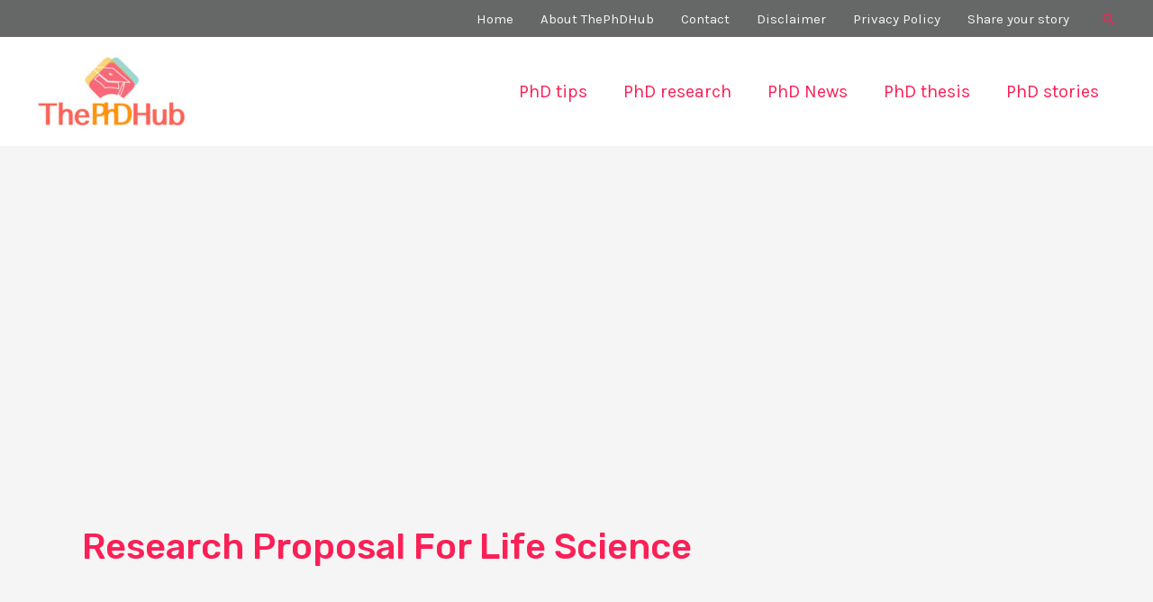

--- FILE ---
content_type: text/html; charset=UTF-8
request_url: https://thephdhub.com/tag/research-proposal-for-life-science/
body_size: 11742
content:
<!DOCTYPE html><html lang="en-US" prefix="og: https://ogp.me/ns#"><head><meta charset="UTF-8"><link rel="preconnect" href="https://fonts.gstatic.com/" crossorigin /><meta name="viewport" content="width=device-width, initial-scale=1"><link rel="profile" href="https://gmpg.org/xfn/11"><title>research proposal for life science Archives - ThePhDHub</title><link rel="canonical" href="https://thephdhub.com/tag/research-proposal-for-life-science/" /><meta property="og:locale" content="en_US" /><meta property="og:type" content="article" /><meta property="og:title" content="research proposal for life science Archives - ThePhDHub" /><meta property="og:url" content="https://thephdhub.com/tag/research-proposal-for-life-science/" /><meta property="og:site_name" content="ThePhDHub" /><meta name="twitter:card" content="summary_large_image" /> <script type="application/ld+json" class="yoast-schema-graph">{"@context":"https://schema.org","@graph":[{"@type":"CollectionPage","@id":"https://thephdhub.com/tag/research-proposal-for-life-science/","url":"https://thephdhub.com/tag/research-proposal-for-life-science/","name":"research proposal for life science Archives - ThePhDHub","isPartOf":{"@id":"https://thephdhub.com/#website"},"primaryImageOfPage":{"@id":"https://thephdhub.com/tag/research-proposal-for-life-science/#primaryimage"},"image":{"@id":"https://thephdhub.com/tag/research-proposal-for-life-science/#primaryimage"},"thumbnailUrl":"https://thephdhub.com/wp-content/uploads/2022/08/Research-propsoal-life-science.001-min.jpeg","breadcrumb":{"@id":"https://thephdhub.com/tag/research-proposal-for-life-science/#breadcrumb"},"inLanguage":"en-US"},{"@type":"ImageObject","inLanguage":"en-US","@id":"https://thephdhub.com/tag/research-proposal-for-life-science/#primaryimage","url":"https://thephdhub.com/wp-content/uploads/2022/08/Research-propsoal-life-science.001-min.jpeg","contentUrl":"https://thephdhub.com/wp-content/uploads/2022/08/Research-propsoal-life-science.001-min.jpeg","width":1024,"height":768,"caption":"Research/PhD proposal for life science"},{"@type":"BreadcrumbList","@id":"https://thephdhub.com/tag/research-proposal-for-life-science/#breadcrumb","itemListElement":[{"@type":"ListItem","position":1,"name":"Home","item":"https://thephdhub.com/"},{"@type":"ListItem","position":2,"name":"research proposal for life science"}]},{"@type":"WebSite","@id":"https://thephdhub.com/#website","url":"https://thephdhub.com/","name":"ThePhDHub","description":"Let&#039;s learn","publisher":{"@id":"https://thephdhub.com/#organization"},"potentialAction":[{"@type":"SearchAction","target":{"@type":"EntryPoint","urlTemplate":"https://thephdhub.com/?s={search_term_string}"},"query-input":{"@type":"PropertyValueSpecification","valueRequired":true,"valueName":"search_term_string"}}],"inLanguage":"en-US"},{"@type":"Organization","@id":"https://thephdhub.com/#organization","name":"ThePhDHub","url":"https://thephdhub.com/","logo":{"@type":"ImageObject","inLanguage":"en-US","@id":"https://thephdhub.com/#/schema/logo/image/","url":"https://thephdhub.com/wp-content/uploads/2021/07/cropped-PhD-logo-.001.jpeg","contentUrl":"https://thephdhub.com/wp-content/uploads/2021/07/cropped-PhD-logo-.001.jpeg","width":435,"height":221,"caption":"ThePhDHub"},"image":{"@id":"https://thephdhub.com/#/schema/logo/image/"}}]}</script> <title>research proposal for life science Archives - ThePhDHub</title><meta name="robots" content="index, follow, max-snippet:-1, max-video-preview:-1, max-image-preview:large"/><link rel="canonical" href="https://thephdhub.com/tag/research-proposal-for-life-science/" /><meta property="og:locale" content="en_US" /><meta property="og:type" content="article" /><meta property="og:title" content="research proposal for life science Archives - ThePhDHub" /><meta property="og:url" content="https://thephdhub.com/tag/research-proposal-for-life-science/" /><meta property="og:site_name" content="ThePhDHub" /><meta name="twitter:card" content="summary_large_image" /><meta name="twitter:title" content="research proposal for life science Archives - ThePhDHub" /><meta name="twitter:label1" content="Posts" /><meta name="twitter:data1" content="1" /> <script type="application/ld+json" class="rank-math-schema">{"@context":"https://schema.org","@graph":[{"@type":"Person","@id":"https://thephdhub.com/#person","name":"ThePhDHub","image":{"@type":"ImageObject","@id":"https://thephdhub.com/#logo","url":"https://thephdhub.com/wp-content/uploads/2021/07/cropped-PhD-logo-.001.jpeg","contentUrl":"https://thephdhub.com/wp-content/uploads/2021/07/cropped-PhD-logo-.001.jpeg","caption":"ThePhDHub","inLanguage":"en-US","width":"435","height":"221"}},{"@type":"WebSite","@id":"https://thephdhub.com/#website","url":"https://thephdhub.com","name":"ThePhDHub","publisher":{"@id":"https://thephdhub.com/#person"},"inLanguage":"en-US"},{"@type":"BreadcrumbList","@id":"https://thephdhub.com/tag/research-proposal-for-life-science/#breadcrumb","itemListElement":[{"@type":"ListItem","position":"1","item":{"@id":"https://thephdhub.com","name":"Home"}},{"@type":"ListItem","position":"2","item":{"@id":"https://thephdhub.com/tag/research-proposal-for-life-science/","name":"research proposal for life science"}}]},{"@type":"CollectionPage","@id":"https://thephdhub.com/tag/research-proposal-for-life-science/#webpage","url":"https://thephdhub.com/tag/research-proposal-for-life-science/","name":"research proposal for life science Archives - ThePhDHub","isPartOf":{"@id":"https://thephdhub.com/#website"},"inLanguage":"en-US","breadcrumb":{"@id":"https://thephdhub.com/tag/research-proposal-for-life-science/#breadcrumb"}}]}</script> <link rel='dns-prefetch' href='//app.convertful.com' /><link rel='dns-prefetch' href='//stats.wp.com' /><link rel='dns-prefetch' href='//fonts.googleapis.com' /><link rel='preconnect' href='//c0.wp.com' /><link rel="alternate" type="application/rss+xml" title="ThePhDHub &raquo; Feed" href="https://thephdhub.com/feed/" /><link rel="alternate" type="application/rss+xml" title="ThePhDHub &raquo; Comments Feed" href="https://thephdhub.com/comments/feed/" /><link rel="alternate" type="application/rss+xml" title="ThePhDHub &raquo; research proposal for life science Tag Feed" href="https://thephdhub.com/tag/research-proposal-for-life-science/feed/" /><link rel="alternate" type="application/rss+xml" title="ThePhDHub &raquo; Stories Feed" href="https://thephdhub.com/web-stories/feed/"> <script src="[data-uri]" defer></script><script data-optimized="1" src="https://thephdhub.com/wp-content/plugins/litespeed-cache/assets/js/webfontloader.min.js" defer></script><link data-optimized="2" rel="stylesheet" href="https://thephdhub.com/wp-content/litespeed/css/ceb4dbfc4de114f28d864eb7a91360f5.css?ver=7782d" /> <script src="https://c0.wp.com/c/6.9/wp-includes/js/jquery/jquery.min.js" id="jquery-core-js"></script> <script data-optimized="1" src="https://thephdhub.com/wp-content/litespeed/js/b36115bf31f6aa6c6e6a37468dd9555a.js?ver=9555a" id="jquery-migrate-js" defer data-deferred="1"></script> <script data-optimized="1" src="https://thephdhub.com/wp-content/litespeed/js/64b44bfd935b77526c44126fe7386368.js?ver=39193" id="notix-js" defer data-deferred="1"></script> <link rel="https://api.w.org/" href="https://thephdhub.com/wp-json/" /><link rel="alternate" title="JSON" type="application/json" href="https://thephdhub.com/wp-json/wp/v2/tags/226" /><link rel="EditURI" type="application/rsd+xml" title="RSD" href="https://thephdhub.com/xmlrpc.php?rsd" /><meta name="generator" content="WordPress 6.9" /> <script async src="https://pagead2.googlesyndication.com/pagead/js/adsbygoogle.js?client=ca-pub-2128668339420673"
     crossorigin="anonymous"></script><script data-optimized="1" id="script" src="[data-uri]" defer></script> <link rel="icon" href="https://thephdhub.com/wp-content/uploads/2021/07/PhD-logo-.001-copy-65x65.jpeg" sizes="32x32" /><link rel="icon" href="https://thephdhub.com/wp-content/uploads/2021/07/PhD-logo-.001-copy.jpeg" sizes="192x192" /><link rel="apple-touch-icon" href="https://thephdhub.com/wp-content/uploads/2021/07/PhD-logo-.001-copy.jpeg" /><meta name="msapplication-TileImage" content="https://thephdhub.com/wp-content/uploads/2021/07/PhD-logo-.001-copy.jpeg" /></head><body itemtype='https://schema.org/Blog' itemscope='itemscope' class="archive tag tag-research-proposal-for-life-science tag-226 wp-custom-logo wp-theme-astra ast-desktop ast-plain-container ast-no-sidebar astra-4.6.9 ast-replace-site-logo-transparent ast-inherit-site-logo-transparent ast-hfb-header ast-blog-grid-1 ast-blog-layout-3 ast-pagination-square ast-full-width-layout ast-sticky-header-shrink ast-inherit-site-logo-sticky ast-sticky-custom-logo astra-addon-4.6.4"><a
class="skip-link screen-reader-text"
href="#content"
role="link"
title="Skip to content">
Skip to content</a><div
class="hfeed site" id="page"><header
class="site-header ast-primary-submenu-animation-fade header-main-layout-1 ast-primary-menu-enabled ast-builder-menu-toggle-icon ast-mobile-header-inline" id="masthead" itemtype="https://schema.org/WPHeader" itemscope="itemscope" itemid="#masthead"		><div id="ast-desktop-header" data-toggle-type="dropdown"><div class="ast-above-header-wrap  "><div class="ast-above-header-bar ast-above-header  site-header-focus-item" data-section="section-above-header-builder"><div class="site-above-header-wrap ast-builder-grid-row-container site-header-focus-item ast-container" data-section="section-above-header-builder"><div class="ast-builder-grid-row ast-builder-grid-row-has-sides ast-builder-grid-row-no-center"><div class="site-header-above-section-left site-header-section ast-flex site-header-section-left"></div><div class="site-header-above-section-right site-header-section ast-flex ast-grid-right-section"><div class="ast-builder-menu-1 ast-builder-menu ast-flex ast-builder-menu-1-focus-item ast-builder-layout-element site-header-focus-item" data-section="section-hb-menu-1"><div class="ast-main-header-bar-alignment"><div class="main-header-bar-navigation"><nav class="site-navigation ast-flex-grow-1 navigation-accessibility site-header-focus-item" id="primary-site-navigation-desktop" aria-label="Site Navigation" itemtype="https://schema.org/SiteNavigationElement" itemscope="itemscope"><div class="main-navigation ast-inline-flex"><ul id="ast-hf-menu-1" class="main-header-menu ast-menu-shadow ast-nav-menu ast-flex  submenu-with-border astra-menu-animation-fade  stack-on-mobile ast-mega-menu-enabled"><li id="menu-item-14" class="menu-item menu-item-type-custom menu-item-object-custom menu-item-home menu-item-14"><a href="https://thephdhub.com/" class="menu-link"><span class="ast-icon icon-arrow"></span><span class="menu-text">Home</span></a></li><li id="menu-item-15" class="menu-item menu-item-type-post_type menu-item-object-page menu-item-15"><a href="https://thephdhub.com/about/" class="menu-link"><span class="ast-icon icon-arrow"></span><span class="menu-text">About ThePhDHub</span></a></li><li id="menu-item-17" class="menu-item menu-item-type-post_type menu-item-object-page menu-item-17"><a href="https://thephdhub.com/contact/" class="menu-link"><span class="ast-icon icon-arrow"></span><span class="menu-text">Contact</span></a></li><li id="menu-item-131" class="menu-item menu-item-type-post_type menu-item-object-page menu-item-131"><a href="https://thephdhub.com/disclaimer/" class="menu-link"><span class="ast-icon icon-arrow"></span><span class="menu-text">Disclaimer</span></a></li><li id="menu-item-132" class="menu-item menu-item-type-post_type menu-item-object-page menu-item-privacy-policy menu-item-132"><a href="https://thephdhub.com/privacy-policy/" class="menu-link"><span class="ast-icon icon-arrow"></span><span class="menu-text">Privacy Policy</span></a></li><li id="menu-item-1224" class="menu-item menu-item-type-post_type menu-item-object-page menu-item-1224"><a href="https://thephdhub.com/share-your-story/" class="menu-link"><span class="ast-icon icon-arrow"></span><span class="menu-text">Share your story</span></a></li></ul></div></nav></div></div></div><div class="ast-builder-layout-element ast-flex site-header-focus-item ast-header-search" data-section="section-header-search"><div class="ast-search-menu-icon slide-search" ><form role="search" method="get" class="search-form" action="https://thephdhub.com/">
<label for="search-field">
<span class="screen-reader-text">Search for:</span>
<input type="search" id="search-field" class="search-field"   placeholder="Search..." value="" name="s" tabindex="-1">
</label></form><div class="ast-search-icon">
<a class="slide-search astra-search-icon" aria-label="Search icon link" href="#">
<span class="screen-reader-text">Search</span>
<span class="ast-icon icon-search"></span>				</a></div></div></div></div></div></div></div></div><div class="ast-main-header-wrap main-header-bar-wrap "><div class="ast-primary-header-bar ast-primary-header main-header-bar site-header-focus-item" data-section="section-primary-header-builder"><div class="site-primary-header-wrap ast-builder-grid-row-container site-header-focus-item ast-container" data-section="section-primary-header-builder"><div class="ast-builder-grid-row ast-builder-grid-row-has-sides ast-builder-grid-row-no-center"><div class="site-header-primary-section-left site-header-section ast-flex site-header-section-left"><div class="ast-builder-layout-element ast-flex site-header-focus-item" data-section="title_tagline"><div
class="site-branding ast-site-identity" itemtype="https://schema.org/Organization" itemscope="itemscope"				>
<span class="site-logo-img"><a href="https://thephdhub.com/" class="custom-logo-link" rel="home"><img data-lazyloaded="1" src="[data-uri]" width="170" height="86" data-src="https://thephdhub.com/wp-content/uploads/2021/07/cropped-PhD-logo-.001-170x86.jpeg" class="custom-logo" alt="ThePhDHub" decoding="async" data-srcset="https://thephdhub.com/wp-content/uploads/2021/07/cropped-PhD-logo-.001-170x86.jpeg 1x, http://thephdhub.com/wp-content/uploads/2021/07/cropped-PhD-logo-.001.jpeg 2x" data-sizes="(max-width: 170px) 100vw, 170px" /></a></span></div></div></div><div class="site-header-primary-section-right site-header-section ast-flex ast-grid-right-section"><div class="ast-builder-menu-2 ast-builder-menu ast-flex ast-builder-menu-2-focus-item ast-builder-layout-element site-header-focus-item" data-section="section-hb-menu-2"><div class="ast-main-header-bar-alignment"><div class="main-header-bar-navigation"><nav class="site-navigation ast-flex-grow-1 navigation-accessibility site-header-focus-item" id="secondary_menu-site-navigation-desktop" aria-label="Site Navigation" itemtype="https://schema.org/SiteNavigationElement" itemscope="itemscope"><div class="main-navigation ast-inline-flex"><ul id="ast-hf-menu-2" class="main-header-menu ast-menu-shadow ast-nav-menu ast-flex  submenu-with-border stack-on-mobile ast-mega-menu-enabled"><li id="menu-item-4926" class="menu-item menu-item-type-taxonomy menu-item-object-category menu-item-4926"><a href="https://thephdhub.com/category/phd-tips/" class="menu-link"><span class="ast-icon icon-arrow"></span><span class="menu-text">PhD tips</span></a></li><li id="menu-item-4927" class="menu-item menu-item-type-taxonomy menu-item-object-category menu-item-4927"><a href="https://thephdhub.com/category/phd-research/" class="menu-link"><span class="ast-icon icon-arrow"></span><span class="menu-text">PhD research</span></a></li><li id="menu-item-4928" class="menu-item menu-item-type-taxonomy menu-item-object-category menu-item-4928"><a href="https://thephdhub.com/category/phd-news/" class="menu-link"><span class="ast-icon icon-arrow"></span><span class="menu-text">PhD News</span></a></li><li id="menu-item-4929" class="menu-item menu-item-type-taxonomy menu-item-object-category menu-item-4929"><a href="https://thephdhub.com/category/phd-thesis/" class="menu-link"><span class="ast-icon icon-arrow"></span><span class="menu-text">PhD thesis</span></a></li><li id="menu-item-4930" class="menu-item menu-item-type-taxonomy menu-item-object-category menu-item-4930"><a href="https://thephdhub.com/category/doctor-of-philosophy/phd-stories-doctor-of-philosophy/" class="menu-link"><span class="ast-icon icon-arrow"></span><span class="menu-text">PhD stories</span></a></li></ul></div></nav></div></div></div></div></div></div></div></div><div class="ast-desktop-header-content content-align-flex-start "></div></div><div id="ast-mobile-header" class="ast-mobile-header-wrap " data-type="dropdown"><div class="ast-above-header-wrap " ><div class="ast-above-header-bar ast-above-header site-above-header-wrap site-header-focus-item ast-builder-grid-row-layout-default ast-builder-grid-row-tablet-layout-default ast-builder-grid-row-mobile-layout-default" data-section="section-above-header-builder"><div class="ast-builder-grid-row ast-builder-grid-row-has-sides ast-builder-grid-row-no-center"><div class="site-header-above-section-left site-header-section ast-flex site-header-section-left"><div class="ast-builder-layout-element ast-flex site-header-focus-item ast-header-search" data-section="section-header-search"><div class="ast-search-menu-icon slide-search" ><form role="search" method="get" class="search-form" action="https://thephdhub.com/">
<label for="search-field">
<span class="screen-reader-text">Search for:</span>
<input type="search" id="search-field" class="search-field"   placeholder="Search..." value="" name="s" tabindex="-1">
</label></form><div class="ast-search-icon">
<a class="slide-search astra-search-icon" aria-label="Search icon link" href="#">
<span class="screen-reader-text">Search</span>
<span class="ast-icon icon-search"></span>				</a></div></div></div></div><div class="site-header-above-section-right site-header-section ast-flex ast-grid-right-section"></div></div></div></div><div class="ast-main-header-wrap main-header-bar-wrap" ><div class="ast-primary-header-bar ast-primary-header main-header-bar site-primary-header-wrap site-header-focus-item ast-builder-grid-row-layout-default ast-builder-grid-row-tablet-layout-default ast-builder-grid-row-mobile-layout-default" data-section="section-primary-header-builder"><div class="ast-builder-grid-row ast-builder-grid-row-has-sides ast-builder-grid-row-no-center"><div class="site-header-primary-section-left site-header-section ast-flex site-header-section-left"><div class="ast-builder-layout-element ast-flex site-header-focus-item" data-section="title_tagline"><div
class="site-branding ast-site-identity" itemtype="https://schema.org/Organization" itemscope="itemscope"				>
<span class="site-logo-img"><a href="https://thephdhub.com/" class="custom-logo-link" rel="home"><img data-lazyloaded="1" src="[data-uri]" width="170" height="86" data-src="https://thephdhub.com/wp-content/uploads/2021/07/cropped-PhD-logo-.001-170x86.jpeg" class="custom-logo" alt="ThePhDHub" decoding="async" data-srcset="https://thephdhub.com/wp-content/uploads/2021/07/cropped-PhD-logo-.001-170x86.jpeg 1x, http://thephdhub.com/wp-content/uploads/2021/07/cropped-PhD-logo-.001.jpeg 2x" data-sizes="(max-width: 170px) 100vw, 170px" /></a></span></div></div></div><div class="site-header-primary-section-right site-header-section ast-flex ast-grid-right-section"><div class="ast-builder-layout-element ast-flex site-header-focus-item" data-section="section-header-mobile-trigger"><div class="ast-button-wrap">
<button type="button" class="menu-toggle main-header-menu-toggle ast-mobile-menu-trigger-fill"   aria-expanded="false">
<span class="screen-reader-text">Main Menu</span>
<span class="mobile-menu-toggle-icon">
<span class="ahfb-svg-iconset ast-inline-flex svg-baseline"><svg class='ast-mobile-svg ast-menu-svg' fill='currentColor' version='1.1' xmlns='http://www.w3.org/2000/svg' width='24' height='24' viewBox='0 0 24 24'><path d='M3 13h18c0.552 0 1-0.448 1-1s-0.448-1-1-1h-18c-0.552 0-1 0.448-1 1s0.448 1 1 1zM3 7h18c0.552 0 1-0.448 1-1s-0.448-1-1-1h-18c-0.552 0-1 0.448-1 1s0.448 1 1 1zM3 19h18c0.552 0 1-0.448 1-1s-0.448-1-1-1h-18c-0.552 0-1 0.448-1 1s0.448 1 1 1z'></path></svg></span><span class="ahfb-svg-iconset ast-inline-flex svg-baseline"><svg class='ast-mobile-svg ast-close-svg' fill='currentColor' version='1.1' xmlns='http://www.w3.org/2000/svg' width='24' height='24' viewBox='0 0 24 24'><path d='M5.293 6.707l5.293 5.293-5.293 5.293c-0.391 0.391-0.391 1.024 0 1.414s1.024 0.391 1.414 0l5.293-5.293 5.293 5.293c0.391 0.391 1.024 0.391 1.414 0s0.391-1.024 0-1.414l-5.293-5.293 5.293-5.293c0.391-0.391 0.391-1.024 0-1.414s-1.024-0.391-1.414 0l-5.293 5.293-5.293-5.293c-0.391-0.391-1.024-0.391-1.414 0s-0.391 1.024 0 1.414z'></path></svg></span>					</span>
</button></div></div></div></div></div></div><div class="ast-mobile-header-content content-align-flex-start "><div class="ast-builder-menu-1 ast-builder-menu ast-flex ast-builder-menu-1-focus-item ast-builder-layout-element site-header-focus-item" data-section="section-hb-menu-1"><div class="ast-main-header-bar-alignment"><div class="main-header-bar-navigation"><nav class="site-navigation ast-flex-grow-1 navigation-accessibility site-header-focus-item" id="primary-site-navigation-mobile" aria-label="Site Navigation" itemtype="https://schema.org/SiteNavigationElement" itemscope="itemscope"><div class="main-navigation ast-inline-flex"><ul id="ast-hf-menu-1" class="main-header-menu ast-menu-shadow ast-nav-menu ast-flex  submenu-with-border astra-menu-animation-fade  stack-on-mobile ast-mega-menu-enabled"><li class="menu-item menu-item-type-custom menu-item-object-custom menu-item-home menu-item-14"><a href="https://thephdhub.com/" class="menu-link"><span class="ast-icon icon-arrow"></span><span class="menu-text">Home</span></a></li><li class="menu-item menu-item-type-post_type menu-item-object-page menu-item-15"><a href="https://thephdhub.com/about/" class="menu-link"><span class="ast-icon icon-arrow"></span><span class="menu-text">About ThePhDHub</span></a></li><li class="menu-item menu-item-type-post_type menu-item-object-page menu-item-17"><a href="https://thephdhub.com/contact/" class="menu-link"><span class="ast-icon icon-arrow"></span><span class="menu-text">Contact</span></a></li><li class="menu-item menu-item-type-post_type menu-item-object-page menu-item-131"><a href="https://thephdhub.com/disclaimer/" class="menu-link"><span class="ast-icon icon-arrow"></span><span class="menu-text">Disclaimer</span></a></li><li class="menu-item menu-item-type-post_type menu-item-object-page menu-item-privacy-policy menu-item-132"><a href="https://thephdhub.com/privacy-policy/" class="menu-link"><span class="ast-icon icon-arrow"></span><span class="menu-text">Privacy Policy</span></a></li><li class="menu-item menu-item-type-post_type menu-item-object-page menu-item-1224"><a href="https://thephdhub.com/share-your-story/" class="menu-link"><span class="ast-icon icon-arrow"></span><span class="menu-text">Share your story</span></a></li></ul></div></nav></div></div></div></div></div></header><div id="content" class="site-content"><div class="ast-container"><div id="primary" class="content-area primary ast-grid-1"><section class="ast-archive-description"><h1 class="page-title ast-archive-title">research proposal for life science</h1></section><main id="main" class="site-main"><div class="ast-row"><article
class="post-1624 post type-post status-publish format-standard has-post-thumbnail hentry category-writing-services tag-phd-proposal tag-research-proposal tag-research-proposal-for-life-science ast-col-sm-12 ast-article-post ast-col-md-12 ast-archive-post ast-separate-posts" id="post-1624" itemtype="https://schema.org/CreativeWork" itemscope="itemscope"><div class="ast-post-format- blog-layout-3 ast-article-inner"><div class="ast-blog-featured-section post-thumb ast-col-md-6"><div class="post-thumb-img-content post-thumb"><a href="https://thephdhub.com/how-do-you-write-a-project-research-proposal-for-life-science/" ><img data-lazyloaded="1" src="[data-uri]" width="1024" height="768" data-src="https://thephdhub.com/wp-content/uploads/2022/08/Research-propsoal-life-science.001-min.jpeg" class="attachment-large size-large wp-post-image" alt="Research/PhD proposal for life science" itemprop="image" decoding="async" fetchpriority="high" data-srcset="https://thephdhub.com/wp-content/uploads/2022/08/Research-propsoal-life-science.001-min.jpeg 1024w, https://thephdhub.com/wp-content/uploads/2022/08/Research-propsoal-life-science.001-min-300x225.jpeg 300w, https://thephdhub.com/wp-content/uploads/2022/08/Research-propsoal-life-science.001-min-768x576.jpeg 768w, https://thephdhub.com/wp-content/uploads/2022/08/Research-propsoal-life-science.001-min-150x113.jpeg 150w" data-sizes="(max-width: 1024px) 100vw, 1024px" /></a></div>				<a href="https://thephdhub.com/how-do-you-write-a-project-research-proposal-for-life-science/" ><div class="ast-date-meta square">
<span class="posted-on">
<time class="entry-date published" datetime="2022-08-05T04:39:23+00:00"><span class="date-month">Aug</span> <span class="date-day">5</span> <span class="date-year">2022</span></time>						</span></div>
</a></div><div class="post-content ast-col-md-6"><h2 class="entry-title ast-blog-single-element" itemprop="headline"><a href="https://thephdhub.com/how-do-you-write-a-project-research-proposal-for-life-science/" rel="bookmark">How do You Write a Project/Research Proposal for Life Science?</a></h2><header class="entry-header ast-blog-single-element ast-blog-meta-container"><div class="entry-meta">By <span class="posted-by vcard author" itemtype="https://schema.org/Person" itemscope="itemscope" itemprop="author">			<a title="View all posts by Dr Tushar Chauhan"
href="https://thephdhub.com/author/navinchandra/" rel="author"
class="url fn n" itemprop="url"				>
<span
class="author-name" itemprop="name"				>
Dr Tushar Chauhan			</span>
</a>
</span>/ <span class="posted-on"><span class="published" itemprop="datePublished"> August 5, 2022 </span></span> / <span class="ast-reading-time">6 minutes of reading</span></div></header><div class="ast-excerpt-container ast-blog-single-element"><p>Writing a project/research/PhD proposal for life science, which includes biotechnology, microbiology, genetics and allied subjects, is certainly a different task. It often needs exposure to scientific writing and additional skills regarding the subject. Students&#8217; PhD endeavor starts by preparing the project or research proposal. It actually shows your interest, knowledge and planning for the project. [&hellip;]</p></div><p class="ast-blog-single-element ast-read-more-container read-more"> <a class="ast-button" href="https://thephdhub.com/how-do-you-write-a-project-research-proposal-for-life-science/"> <span class="screen-reader-text">How do You Write a Project/Research Proposal for Life Science?</span> Read More »</a></p><div class="entry-content clear"
itemprop="text"				></div></div></div></article></div></main></div></div></div><footer
class="site-footer" id="colophon" itemtype="https://schema.org/WPFooter" itemscope="itemscope" itemid="#colophon"><div class="site-below-footer-wrap ast-builder-grid-row-container site-footer-focus-item ast-builder-grid-row-full ast-builder-grid-row-tablet-full ast-builder-grid-row-mobile-full ast-footer-row-stack ast-footer-row-tablet-stack ast-footer-row-mobile-stack" data-section="section-below-footer-builder"><div class="ast-builder-grid-row-container-inner"><div class="ast-builder-footer-grid-columns site-below-footer-inner-wrap ast-builder-grid-row"><div class="site-footer-below-section-1 site-footer-section site-footer-section-1"><div class="footer-widget-area widget-area site-footer-focus-item" data-section="section-footer-menu"><div class="footer-bar-navigation"><nav class="site-navigation ast-flex-grow-1 navigation-accessibility footer-navigation" id="footer-site-navigation" aria-label="Site Navigation" itemtype="https://schema.org/SiteNavigationElement" itemscope="itemscope"><div class="footer-nav-wrap"><ul id="astra-footer-menu" class="ast-nav-menu ast-flex astra-footer-horizontal-menu astra-footer-tablet-vertical-menu astra-footer-mobile-vertical-menu"><li class="menu-item menu-item-type-custom menu-item-object-custom menu-item-home menu-item-14"><a href="https://thephdhub.com/" class="menu-link">Home</a></li><li class="menu-item menu-item-type-post_type menu-item-object-page menu-item-15"><a href="https://thephdhub.com/about/" class="menu-link">About ThePhDHub</a></li><li class="menu-item menu-item-type-post_type menu-item-object-page menu-item-17"><a href="https://thephdhub.com/contact/" class="menu-link">Contact</a></li><li class="menu-item menu-item-type-post_type menu-item-object-page menu-item-131"><a href="https://thephdhub.com/disclaimer/" class="menu-link">Disclaimer</a></li><li class="menu-item menu-item-type-post_type menu-item-object-page menu-item-privacy-policy menu-item-132"><a rel="privacy-policy" href="https://thephdhub.com/privacy-policy/" class="menu-link">Privacy Policy</a></li><li class="menu-item menu-item-type-post_type menu-item-object-page menu-item-1224"><a href="https://thephdhub.com/share-your-story/" class="menu-link">Share your story</a></li></ul></div></nav></div></div><div class="ast-builder-layout-element ast-flex site-footer-focus-item ast-footer-copyright" data-section="section-footer-builder"><div class="ast-footer-copyright"><p style="text-align: center"><span style="font-size: 10pt">©2022 All Right reserved to ThePhDHub </span></p></div></div></div></div></div></div></footer></div> <script type="speculationrules">{"prefetch":[{"source":"document","where":{"and":[{"href_matches":"/*"},{"not":{"href_matches":["/wp-*.php","/wp-admin/*","/wp-content/uploads/*","/wp-content/*","/wp-content/plugins/*","/wp-content/themes/astra/*","/*\\?(.+)"]}},{"not":{"selector_matches":"a[rel~=\"nofollow\"]"}},{"not":{"selector_matches":".no-prefetch, .no-prefetch a"}}]},"eagerness":"conservative"}]}</script> <div id="ast-scroll-top" tabindex="0" class="ast-scroll-top-icon ast-scroll-to-top-right" data-on-devices="both">
<span class="screen-reader-text">Scroll to Top</span></div> <script data-optimized="1" src="[data-uri]" defer></script> <script data-optimized="1" id="astra-theme-js-js-extra" src="[data-uri]" defer></script> <script data-optimized="1" src="https://thephdhub.com/wp-content/litespeed/js/45ade26ce10c5e1963364cba3e262328.js?ver=22dad" id="astra-theme-js-js" defer data-deferred="1"></script> <script data-optimized="1" src="https://thephdhub.com/wp-content/litespeed/js/f6d4f62d8318593acad6ef972a4c9ea0.js?ver=3ef5e" id="coblocks-animation-js" defer data-deferred="1"></script> <script data-optimized="1" src="https://thephdhub.com/wp-content/litespeed/js/2951de7bf40ee68fd805bf87e046889a.js?ver=a0233" id="wp-dom-ready-js" defer data-deferred="1"></script> <script data-optimized="1" id="starter-templates-zip-preview-js-extra" src="[data-uri]" defer></script> <script data-optimized="1" src="https://thephdhub.com/wp-content/litespeed/js/adee0c5ffc5e529ea6104c0569db479b.js?ver=4baca" id="starter-templates-zip-preview-js" defer data-deferred="1"></script> <script data-optimized="1" id="astra-addon-js-js-extra" src="[data-uri]" defer></script> <script data-optimized="1" src="https://thephdhub.com/wp-content/litespeed/js/0e8d8654d218c5453923d0c549c2f63c.js?ver=c036a" id="astra-addon-js-js" defer data-deferred="1"></script> <script data-optimized="1" id="convertful-api-js-extra" src="[data-uri]" defer></script> <script data-optimized="1" type="text/javascript" id="convertful-api" src="https://thephdhub.com/wp-content/litespeed/js/7ce96d1379d3af35924b93f4471f9201.js?ver=f9201" defer data-deferred="1"></script><script src="https://stats.wp.com/e-202603.js" id="jetpack-stats-js" data-wp-strategy="defer"></script> <script id="jetpack-stats-js-after">_stq = window._stq || [];
_stq.push([ "view", JSON.parse("{\"v\":\"ext\",\"blog\":\"171102258\",\"post\":\"0\",\"tz\":\"0\",\"srv\":\"thephdhub.com\",\"j\":\"1:14.1\"}") ]);
_stq.push([ "clickTrackerInit", "171102258", "0" ]);
//# sourceURL=jetpack-stats-js-after</script> <script data-no-optimize="1">window.lazyLoadOptions=Object.assign({},{threshold:300},window.lazyLoadOptions||{});!function(t,e){"object"==typeof exports&&"undefined"!=typeof module?module.exports=e():"function"==typeof define&&define.amd?define(e):(t="undefined"!=typeof globalThis?globalThis:t||self).LazyLoad=e()}(this,function(){"use strict";function e(){return(e=Object.assign||function(t){for(var e=1;e<arguments.length;e++){var n,a=arguments[e];for(n in a)Object.prototype.hasOwnProperty.call(a,n)&&(t[n]=a[n])}return t}).apply(this,arguments)}function o(t){return e({},at,t)}function l(t,e){return t.getAttribute(gt+e)}function c(t){return l(t,vt)}function s(t,e){return function(t,e,n){e=gt+e;null!==n?t.setAttribute(e,n):t.removeAttribute(e)}(t,vt,e)}function i(t){return s(t,null),0}function r(t){return null===c(t)}function u(t){return c(t)===_t}function d(t,e,n,a){t&&(void 0===a?void 0===n?t(e):t(e,n):t(e,n,a))}function f(t,e){et?t.classList.add(e):t.className+=(t.className?" ":"")+e}function _(t,e){et?t.classList.remove(e):t.className=t.className.replace(new RegExp("(^|\\s+)"+e+"(\\s+|$)")," ").replace(/^\s+/,"").replace(/\s+$/,"")}function g(t){return t.llTempImage}function v(t,e){!e||(e=e._observer)&&e.unobserve(t)}function b(t,e){t&&(t.loadingCount+=e)}function p(t,e){t&&(t.toLoadCount=e)}function n(t){for(var e,n=[],a=0;e=t.children[a];a+=1)"SOURCE"===e.tagName&&n.push(e);return n}function h(t,e){(t=t.parentNode)&&"PICTURE"===t.tagName&&n(t).forEach(e)}function a(t,e){n(t).forEach(e)}function m(t){return!!t[lt]}function E(t){return t[lt]}function I(t){return delete t[lt]}function y(e,t){var n;m(e)||(n={},t.forEach(function(t){n[t]=e.getAttribute(t)}),e[lt]=n)}function L(a,t){var o;m(a)&&(o=E(a),t.forEach(function(t){var e,n;e=a,(t=o[n=t])?e.setAttribute(n,t):e.removeAttribute(n)}))}function k(t,e,n){f(t,e.class_loading),s(t,st),n&&(b(n,1),d(e.callback_loading,t,n))}function A(t,e,n){n&&t.setAttribute(e,n)}function O(t,e){A(t,rt,l(t,e.data_sizes)),A(t,it,l(t,e.data_srcset)),A(t,ot,l(t,e.data_src))}function w(t,e,n){var a=l(t,e.data_bg_multi),o=l(t,e.data_bg_multi_hidpi);(a=nt&&o?o:a)&&(t.style.backgroundImage=a,n=n,f(t=t,(e=e).class_applied),s(t,dt),n&&(e.unobserve_completed&&v(t,e),d(e.callback_applied,t,n)))}function x(t,e){!e||0<e.loadingCount||0<e.toLoadCount||d(t.callback_finish,e)}function M(t,e,n){t.addEventListener(e,n),t.llEvLisnrs[e]=n}function N(t){return!!t.llEvLisnrs}function z(t){if(N(t)){var e,n,a=t.llEvLisnrs;for(e in a){var o=a[e];n=e,o=o,t.removeEventListener(n,o)}delete t.llEvLisnrs}}function C(t,e,n){var a;delete t.llTempImage,b(n,-1),(a=n)&&--a.toLoadCount,_(t,e.class_loading),e.unobserve_completed&&v(t,n)}function R(i,r,c){var l=g(i)||i;N(l)||function(t,e,n){N(t)||(t.llEvLisnrs={});var a="VIDEO"===t.tagName?"loadeddata":"load";M(t,a,e),M(t,"error",n)}(l,function(t){var e,n,a,o;n=r,a=c,o=u(e=i),C(e,n,a),f(e,n.class_loaded),s(e,ut),d(n.callback_loaded,e,a),o||x(n,a),z(l)},function(t){var e,n,a,o;n=r,a=c,o=u(e=i),C(e,n,a),f(e,n.class_error),s(e,ft),d(n.callback_error,e,a),o||x(n,a),z(l)})}function T(t,e,n){var a,o,i,r,c;t.llTempImage=document.createElement("IMG"),R(t,e,n),m(c=t)||(c[lt]={backgroundImage:c.style.backgroundImage}),i=n,r=l(a=t,(o=e).data_bg),c=l(a,o.data_bg_hidpi),(r=nt&&c?c:r)&&(a.style.backgroundImage='url("'.concat(r,'")'),g(a).setAttribute(ot,r),k(a,o,i)),w(t,e,n)}function G(t,e,n){var a;R(t,e,n),a=e,e=n,(t=Et[(n=t).tagName])&&(t(n,a),k(n,a,e))}function D(t,e,n){var a;a=t,(-1<It.indexOf(a.tagName)?G:T)(t,e,n)}function S(t,e,n){var a;t.setAttribute("loading","lazy"),R(t,e,n),a=e,(e=Et[(n=t).tagName])&&e(n,a),s(t,_t)}function V(t){t.removeAttribute(ot),t.removeAttribute(it),t.removeAttribute(rt)}function j(t){h(t,function(t){L(t,mt)}),L(t,mt)}function F(t){var e;(e=yt[t.tagName])?e(t):m(e=t)&&(t=E(e),e.style.backgroundImage=t.backgroundImage)}function P(t,e){var n;F(t),n=e,r(e=t)||u(e)||(_(e,n.class_entered),_(e,n.class_exited),_(e,n.class_applied),_(e,n.class_loading),_(e,n.class_loaded),_(e,n.class_error)),i(t),I(t)}function U(t,e,n,a){var o;n.cancel_on_exit&&(c(t)!==st||"IMG"===t.tagName&&(z(t),h(o=t,function(t){V(t)}),V(o),j(t),_(t,n.class_loading),b(a,-1),i(t),d(n.callback_cancel,t,e,a)))}function $(t,e,n,a){var o,i,r=(i=t,0<=bt.indexOf(c(i)));s(t,"entered"),f(t,n.class_entered),_(t,n.class_exited),o=t,i=a,n.unobserve_entered&&v(o,i),d(n.callback_enter,t,e,a),r||D(t,n,a)}function q(t){return t.use_native&&"loading"in HTMLImageElement.prototype}function H(t,o,i){t.forEach(function(t){return(a=t).isIntersecting||0<a.intersectionRatio?$(t.target,t,o,i):(e=t.target,n=t,a=o,t=i,void(r(e)||(f(e,a.class_exited),U(e,n,a,t),d(a.callback_exit,e,n,t))));var e,n,a})}function B(e,n){var t;tt&&!q(e)&&(n._observer=new IntersectionObserver(function(t){H(t,e,n)},{root:(t=e).container===document?null:t.container,rootMargin:t.thresholds||t.threshold+"px"}))}function J(t){return Array.prototype.slice.call(t)}function K(t){return t.container.querySelectorAll(t.elements_selector)}function Q(t){return c(t)===ft}function W(t,e){return e=t||K(e),J(e).filter(r)}function X(e,t){var n;(n=K(e),J(n).filter(Q)).forEach(function(t){_(t,e.class_error),i(t)}),t.update()}function t(t,e){var n,a,t=o(t);this._settings=t,this.loadingCount=0,B(t,this),n=t,a=this,Y&&window.addEventListener("online",function(){X(n,a)}),this.update(e)}var Y="undefined"!=typeof window,Z=Y&&!("onscroll"in window)||"undefined"!=typeof navigator&&/(gle|ing|ro)bot|crawl|spider/i.test(navigator.userAgent),tt=Y&&"IntersectionObserver"in window,et=Y&&"classList"in document.createElement("p"),nt=Y&&1<window.devicePixelRatio,at={elements_selector:".lazy",container:Z||Y?document:null,threshold:300,thresholds:null,data_src:"src",data_srcset:"srcset",data_sizes:"sizes",data_bg:"bg",data_bg_hidpi:"bg-hidpi",data_bg_multi:"bg-multi",data_bg_multi_hidpi:"bg-multi-hidpi",data_poster:"poster",class_applied:"applied",class_loading:"litespeed-loading",class_loaded:"litespeed-loaded",class_error:"error",class_entered:"entered",class_exited:"exited",unobserve_completed:!0,unobserve_entered:!1,cancel_on_exit:!0,callback_enter:null,callback_exit:null,callback_applied:null,callback_loading:null,callback_loaded:null,callback_error:null,callback_finish:null,callback_cancel:null,use_native:!1},ot="src",it="srcset",rt="sizes",ct="poster",lt="llOriginalAttrs",st="loading",ut="loaded",dt="applied",ft="error",_t="native",gt="data-",vt="ll-status",bt=[st,ut,dt,ft],pt=[ot],ht=[ot,ct],mt=[ot,it,rt],Et={IMG:function(t,e){h(t,function(t){y(t,mt),O(t,e)}),y(t,mt),O(t,e)},IFRAME:function(t,e){y(t,pt),A(t,ot,l(t,e.data_src))},VIDEO:function(t,e){a(t,function(t){y(t,pt),A(t,ot,l(t,e.data_src))}),y(t,ht),A(t,ct,l(t,e.data_poster)),A(t,ot,l(t,e.data_src)),t.load()}},It=["IMG","IFRAME","VIDEO"],yt={IMG:j,IFRAME:function(t){L(t,pt)},VIDEO:function(t){a(t,function(t){L(t,pt)}),L(t,ht),t.load()}},Lt=["IMG","IFRAME","VIDEO"];return t.prototype={update:function(t){var e,n,a,o=this._settings,i=W(t,o);{if(p(this,i.length),!Z&&tt)return q(o)?(e=o,n=this,i.forEach(function(t){-1!==Lt.indexOf(t.tagName)&&S(t,e,n)}),void p(n,0)):(t=this._observer,o=i,t.disconnect(),a=t,void o.forEach(function(t){a.observe(t)}));this.loadAll(i)}},destroy:function(){this._observer&&this._observer.disconnect(),K(this._settings).forEach(function(t){I(t)}),delete this._observer,delete this._settings,delete this.loadingCount,delete this.toLoadCount},loadAll:function(t){var e=this,n=this._settings;W(t,n).forEach(function(t){v(t,e),D(t,n,e)})},restoreAll:function(){var e=this._settings;K(e).forEach(function(t){P(t,e)})}},t.load=function(t,e){e=o(e);D(t,e)},t.resetStatus=function(t){i(t)},t}),function(t,e){"use strict";function n(){e.body.classList.add("litespeed_lazyloaded")}function a(){console.log("[LiteSpeed] Start Lazy Load"),o=new LazyLoad(Object.assign({},t.lazyLoadOptions||{},{elements_selector:"[data-lazyloaded]",callback_finish:n})),i=function(){o.update()},t.MutationObserver&&new MutationObserver(i).observe(e.documentElement,{childList:!0,subtree:!0,attributes:!0})}var o,i;t.addEventListener?t.addEventListener("load",a,!1):t.attachEvent("onload",a)}(window,document);</script><script defer src="https://static.cloudflareinsights.com/beacon.min.js/vcd15cbe7772f49c399c6a5babf22c1241717689176015" integrity="sha512-ZpsOmlRQV6y907TI0dKBHq9Md29nnaEIPlkf84rnaERnq6zvWvPUqr2ft8M1aS28oN72PdrCzSjY4U6VaAw1EQ==" data-cf-beacon='{"version":"2024.11.0","token":"d9badce2f3cd430d83502f2deced4940","r":1,"server_timing":{"name":{"cfCacheStatus":true,"cfEdge":true,"cfExtPri":true,"cfL4":true,"cfOrigin":true,"cfSpeedBrain":true},"location_startswith":null}}' crossorigin="anonymous"></script>
</body></html>
<!-- Page optimized by LiteSpeed Cache @2026-01-16 17:58:52 -->

<!-- Page cached by LiteSpeed Cache 7.6.2 on 2026-01-16 17:58:51 -->

--- FILE ---
content_type: text/html; charset=utf-8
request_url: https://www.google.com/recaptcha/api2/aframe
body_size: 267
content:
<!DOCTYPE HTML><html><head><meta http-equiv="content-type" content="text/html; charset=UTF-8"></head><body><script nonce="_kIr5_L-BxXPrnc0XswJ7Q">/** Anti-fraud and anti-abuse applications only. See google.com/recaptcha */ try{var clients={'sodar':'https://pagead2.googlesyndication.com/pagead/sodar?'};window.addEventListener("message",function(a){try{if(a.source===window.parent){var b=JSON.parse(a.data);var c=clients[b['id']];if(c){var d=document.createElement('img');d.src=c+b['params']+'&rc='+(localStorage.getItem("rc::a")?sessionStorage.getItem("rc::b"):"");window.document.body.appendChild(d);sessionStorage.setItem("rc::e",parseInt(sessionStorage.getItem("rc::e")||0)+1);localStorage.setItem("rc::h",'1768758321215');}}}catch(b){}});window.parent.postMessage("_grecaptcha_ready", "*");}catch(b){}</script></body></html>